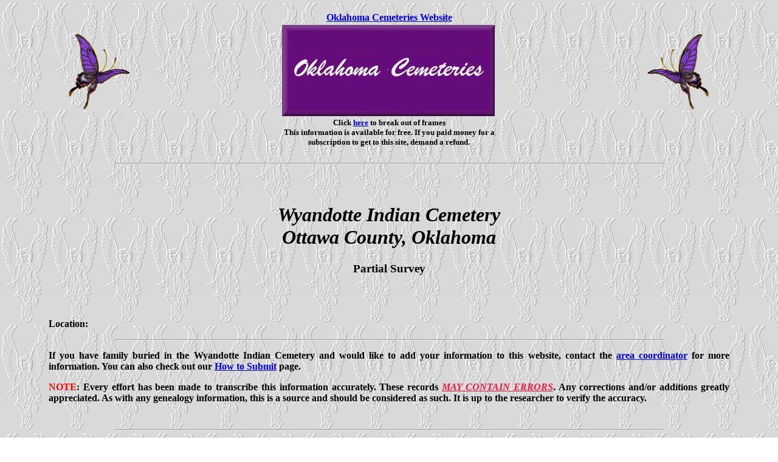

--- FILE ---
content_type: text/html
request_url: https://www.okcemeteries.net/ottawa/wyandotte/wyandotte.htm
body_size: 1682
content:

<html>
<head>
<meta http-equiv="keywords" content="oklahoma, genealogy, cemeteries, surnames, oklahoma genealogy, oklahoma territory, family search, research, lookups, Ottawa County, ottawa county, cemetery, family plots, burials, headstone, cemetery markers, photos, obit, Obit, obits, Obits, ">
<meta name="description" content="Transcription of genealogy and historical information of cemeteries in connection with okcemeteries.net">
<meta name="Description" content="Free access to genealogy records in Oklahoma">
<meta name="rating" content="SAFE FOR KIDS">
<meta name="distribution" content="GLOBAL">
<meta name="classification" content="Genealogy, History">
<title>Wyandotte Indian Cemetery, Ottawa County, Oklahoma</title>
<LINK href="../../text.css" rel=stylesheet type="text/css">
</head>

<center><b><a href="http://www.okcemeteries.net/">Oklahoma Cemeteries Website</a></b></center><table border="0" width="100%" ><tr><td><center>
<img src="/pic/butterfly17.gif" border="0" alt="butterfly"></center></td>
<td><center><img src="/pic/ok2.jpg" alt="image"></center></td><td><center>
<img src="/pic/butterfly_17.gif" border="0"></center></td></tr></table>
<font size="-1"><center><b>Click 
<a target="_top" href="http://www.okcemeteries.net/">here</a> 
to break out of frames<br>This information is available for free. 
If you paid money for a<br><b>subscription to get to this site, demand a refund.</b></center></font> 
   
<br>
<body text="#000000" bgcolor="#FFFFFF" link="#0000EE" vlink="#79008B" alink="#0000DD" background="./pic/back-202.gif">
<hr width="75%">
<br>
<br>

<h1><i><center>Wyandotte Indian Cemetery<br>Ottawa County, Oklahoma</center></i></h1></h1>
<h3><center>Partial Survey</center></h3>

<br>
<br>
<blockquote><font size="3"><b><div align="justify">Location:&nbsp;&nbsp; </div></b></font></blockquote>


<center><hr width="75%"></center><center><b>

<blockquote><b><font size="3"><div align="justify">If you have family buried in the Wyandotte Indian Cemetery and would like to add your information to this website, contact the <a href="mailto:twighunter@gmail.com?subject=Wyandotte Indian Cem Ottawa Co">area coordinator</a> for more information.  You can also check out our <a href="http://www.okcemeteries.net/howtosubmit.htm" target="new">How to Submit</a> page.</div></font></b></blockquote>

<blockquote><b><font size="3"><div align="justify"><font color="red">NOTE</font>: Every effort has been made to transcribe this information accurately. These records <font color=#f31b41><u><i>MAY CONTAIN ERRORS</u></i></font>. Any corrections and/or additions greatly appreciated. As with any genealogy information, this is a source and should be considered as such. It is up to the researcher to verify the accuracy.</div></font></b></blockquote>
<br>
<center><hr width="75%"></center><center><b>
<br>
<br>
<table border="10" width="90%" cellspacing="2" cellpadding="2" style="font-family: times new roman; font-size: 12pt; color: #000000; font-weight: bold;  border: 15 px ridge">

<tr>
<th>LAST NAME</th>
<th>FIRST MI</th>
<th>BORN</th>
<th>DIED</th>
<th>COMMENTS</th>
</tr>

<tr>
<td>BARDT</td>
<td>Ruth Marie (Long)</td>
<td>13-Dec-1946</td>
<td>13-Jul-2011</td>
<td><font size="2">Submitted by: ACL</font></td>
</tr>

<tr>
<td>BEARSKIN</td>
<td>Leaford, CHIEF</td>
<td>11-Sep-1921</td>
<td>09-Nov-2012</td>
<td><font size="2">Submitted by: ACL</font></td>
</tr>

<tr>
<td>BURLESON</td>
<td>Archie D.</td>
<td>13-Feb-1963</td>
<td>Aug- 2005</td>
<td><font size="2">Submitted by: ACL</font></td>
</tr>

<tr>
<td>COON</td>
<td>Margaret “Maggie”<br><font size="2">(Johnson) Peacock</font></td>
<td>Circa 1850-1855</td>
<td>21-Jan-1945</td>
<td>Known as "Ma Coon"<br><font size="2">Submitted by: ACL</font></td>
</tr>

<tr>
<td>EAST</td>
<td>Rachel Lenore (Reece)</td>
<td>02-Feb-1920</td>
<td>11-Dec-2008</td>
<td><font size="2">Submitted by: ACL</font></td>
</tr>

<tr>
<td>WYRICK</td>
<td>Albert A.</td>
<td>11-Oct-1909</td>
<td>19-Oct-1992</td>
<td><font size="2">Submitted by: ACL</font></td>
</tr>

<tr>
<td>WYRICK</td>
<td>Audrey </td>
<td>20-Feb-1915</td>
<td>12-Jun-1976</td>
<td><font size="2">Submitted by: ACL</font></td>
</tr>



</table>
</center>
<br>
<br>
<b><center>|<a href="http://www.okcemeteries.net/ottawa/orrawa.htm">Ottawa County Page</a>|&nbsp;&nbsp;|<a href="http://www.okcemeteries.net/index.htm">Home</a>|</center></b>
<br>
<hr width="75%">
<br>
<center><b>This page was updated:&nbsp;Sunday, 12-Sep-2021 15:09:45 EDT</b></center>
<p><b><center>This site may be freely linked, but not duplicated<br>in any way without consent.</center></b></p>
<blockquote><blockquote><b><center>The copyright(s) on this page must appear on all copied and/or printed material.</center></b></blockquote></blockquote>
<p><b><center>All rights reserved! Commercial use of material within this site is prohibited!<br><font size="5"><font color="#f31b41">GOD Bless America!</font></font></br></center></b></p>
</body>
</html>
